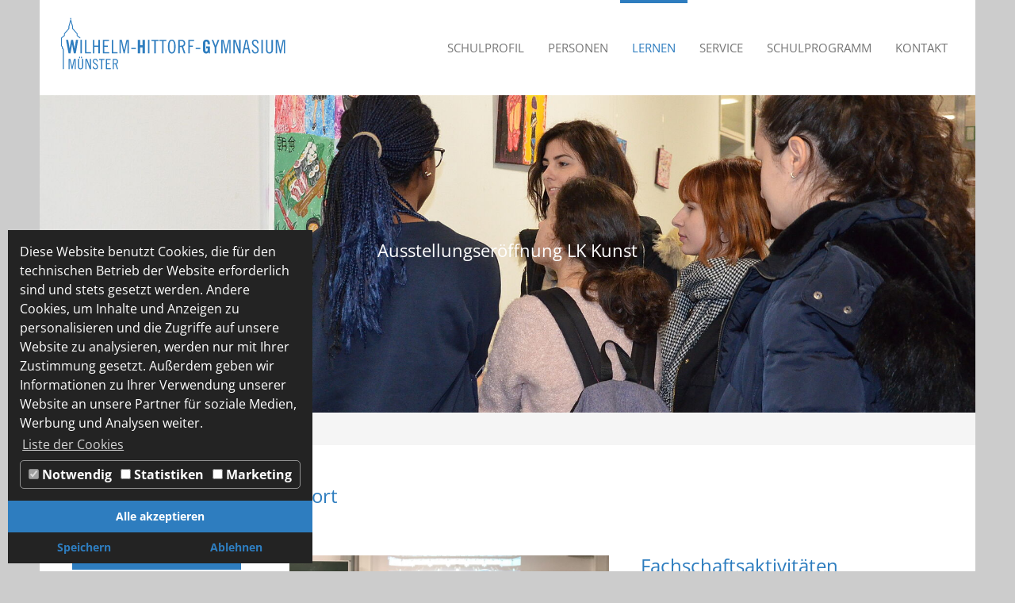

--- FILE ---
content_type: text/html; charset=utf-8
request_url: https://www.wilhelm-hittorf-gymnasium.de/lernen/faecher/sport/
body_size: 10380
content:
<!DOCTYPE html>
<html dir="ltr" lang="de_DE" class="no-js">
<head>

<meta charset="utf-8">
<!-- 
	This website is powered by TYPO3 - inspiring people to share!
	TYPO3 is a free open source Content Management Framework initially created by Kasper Skaarhoj and licensed under GNU/GPL.
	TYPO3 is copyright 1998-2026 of Kasper Skaarhoj. Extensions are copyright of their respective owners.
	Information and contribution at https://typo3.org/
-->



<title>Sport - Wilhelm Hittorf Gymnasium Münster</title>
<meta http-equiv="x-ua-compatible" content="IE=edge" />
<meta name="generator" content="TYPO3 CMS" />
<meta name="viewport" content="width=device-width, initial-scale=1" />
<meta name="robots" content="index,follow" />
<meta property="og:site_name" content="Wilhelm Hittorf Gymnasium Münster" />
<meta name="twitter:card" content="summary" />
<meta name="apple-mobile-web-app-capable" content="no" />
<meta name="google" content="notranslate" />

<link rel="stylesheet" type="text/css" href="/typo3conf/ext/bootstrap_package/Resources/Public/Css/ionicons.min.css?1619505655" media="all">
<link rel="stylesheet" type="text/css" href="/typo3conf/ext/dp_cookieconsent/Resources/Public/css/dp_cookieconsent.css?1640776895" media="all">
<link rel="stylesheet" type="text/css" href="/typo3temp/assets/bootstrappackage/lessphp_1e6f6725ff283fb19453578c7e7e19eb0c6c1287.css?1766851257" media="all">
<link rel="stylesheet" type="text/css" href="/typo3conf/ext/dnn_pw_general/Resources/Public/FontAwesome/4.7.0/css/font-awesome.min.css?1617891290" media="all">


<script src="/typo3temp/assets/compressed/merged-de4d1a633795996ac7a3fdd0e1031d0d-b1b471e7aaa0fe5e4152eab5d07aaee5.js?1619689981" type="text/javascript"></script>



<link rel="next" href="/lernen/faecher/sport/?tx_news_pi1%5B%40widget_0%5D%5BcurrentPage%5D=2&cHash=d15d3407c9bd3c86c735fd47ba2b8951" />
						
<link rel="icon" type="image/png" href="/typo3conf/ext/dnn_pw_custom/Resources/Public/Favicons/favicon-32x32.png" sizes="32x32">
<link rel="icon" type="image/png" href="/typo3conf/ext/dnn_pw_custom/Resources/Public/Favicons/favicon-16x16.png" sizes="16x16">
<link rel="manifest" href="/typo3conf/ext/dnn_pw_custom/Resources/Public/Favicons/manifest.json">
<link rel="shortcut icon" href="/typo3conf/ext/dnn_pw_custom/Resources/Public/Favicons/favicon.ico">
<meta name="msapplication-config" content="/typo3conf/ext/dnn_pw_custom/Resources/Public/Favicons/browserconfig.xml"><link rel="prev" href="/lernen/faecher/spanisch/"><script data-ignore="1" data-cookieconsent="statistics" type="text/plain"></script>
<link rel="canonical" href="/lernen/faecher/sport/"/>
</head>
<body id="p64" class="page-64 pagelevel-3 language-0 backendlayout-hittorf_faecher layout-default">
<div class="body-bg pageLayout-normal">

    <a class="sr-only sr-only-focusable" href="#content">
        Zum Hauptinhalt springen
    </a>
    
<header class="navbar navbar-default navbar-has-image navbar-top">
    <div class="container">
        <div class="navbar-header navbar-header-main">
            
                    <a class="navbar-brand navbar-brand-image" href="/">
                        <img class="navbar-brand-logo-normal" src="/typo3conf/ext/dnn_pw_custom/Resources/Public/Images/Logo.svg" alt="Wilhelm Hittorf Gymnasium Münster logo" height="70" width="300">
                        <img class="navbar-brand-logo-inverted" src="/typo3conf/ext/bootstrap_package/Resources/Public/Images/BootstrapPackageInverted.svg" alt="Wilhelm Hittorf Gymnasium Münster logo" height="70" width="300">
                    </a>
                
            
                <button class="navbar-toggle collapsed" type="button" data-toggle="collapse" data-target=".navbar-collapse">
                    <span class="sr-only">Toggle navigation</span>
                    <span class="icon-bar"></span>
                    <span class="icon-bar"></span>
                    <span class="icon-bar"></span>
                </button>
            
            <span class="navbar-header-border-bottom"></span>
        </div>
        
            <nav class="navbar-collapse collapse" role="navigation">
                <ul class="nav navbar-nav navbar-main">
                    
                        
                                <li class=" dropdown dropdown-hover">
                                    
                                            <a href="/schulprofil/leitbild/" title="Schulprofil" class="dropdown-link">
                                                
                                                <span class="navbar-item-text">Schulprofil</span>
                                                <b class="caret"></b>
                                                <span class="bar"></span>
                                            </a>
                                            <ul class="dropdown-menu">
                                                
                                                    
                                                            <li class="">
                                                                <a href="/schulprofil/leitbild/" title="Leitbild">
                                                                    
                                                                    <span class="navbar-item-text">Leitbild</span>
                                                                </a>
                                                            </li>
                                                        
                                                
                                                    
                                                            <li class="">
                                                                <a href="/schulprofil/schulinfos/" title="Schulinfos">
                                                                    
                                                                    <span class="navbar-item-text">Schulinfos</span>
                                                                </a>
                                                            </li>
                                                        
                                                
                                                    
                                                            <li class="">
                                                                <a href="/schulprofil/anmeldung/" title="Anmeldung">
                                                                    
                                                                    <span class="navbar-item-text">Anmeldung</span>
                                                                </a>
                                                            </li>
                                                        
                                                
                                                    
                                                            <li class="">
                                                                <a href="/schulprofil/europaschule/" title="Europaschule">
                                                                    
                                                                    <span class="navbar-item-text">Europaschule</span>
                                                                </a>
                                                            </li>
                                                        
                                                
                                                    
                                                            <li class="">
                                                                <a href="/schulprofil/mint-ec/" title="MINT">
                                                                    
                                                                    <span class="navbar-item-text">MINT</span>
                                                                </a>
                                                            </li>
                                                        
                                                
                                                    
                                                            <li class="">
                                                                <a href="/schulprofil/steuergruppe/" title="Nachhaltigkeit">
                                                                    
                                                                    <span class="navbar-item-text">Nachhaltigkeit</span>
                                                                </a>
                                                            </li>
                                                        
                                                
                                                    
                                                            <li class="">
                                                                <a href="/schulprofil/projekte-und-wettbewerbe/" title="Projekte und Wettbewerbe">
                                                                    
                                                                    <span class="navbar-item-text">Projekte und Wettbewerbe</span>
                                                                </a>
                                                            </li>
                                                        
                                                
                                                    
                                                            <li class="">
                                                                <a href="/schulprofil/fahrten-und-austausche/" title="Fahrten und Austausche">
                                                                    
                                                                    <span class="navbar-item-text">Fahrten und Austausche</span>
                                                                </a>
                                                            </li>
                                                        
                                                
                                                    
                                                            <li class="">
                                                                <a href="/schulprofil/schuljubilaeum/" title="Schuljubiläum">
                                                                    
                                                                    <span class="navbar-item-text">Schuljubiläum</span>
                                                                </a>
                                                            </li>
                                                        
                                                
                                                    
                                                            <li class="">
                                                                <a href="/schulprofil/berufsorientierung/" title="Berufsorientierung">
                                                                    
                                                                    <span class="navbar-item-text">Berufsorientierung</span>
                                                                </a>
                                                            </li>
                                                        
                                                
                                            </ul>
                                        
                                </li>
                            
                    
                        
                                <li class=" dropdown dropdown-hover">
                                    
                                            <a href="/personen/schulleitung/" title="Personen" class="dropdown-link">
                                                
                                                <span class="navbar-item-text">Personen</span>
                                                <b class="caret"></b>
                                                <span class="bar"></span>
                                            </a>
                                            <ul class="dropdown-menu">
                                                
                                                    
                                                            <li class="">
                                                                <a href="/personen/schulleitung/" title="Schulleitung">
                                                                    
                                                                    <span class="navbar-item-text">Schulleitung</span>
                                                                </a>
                                                            </li>
                                                        
                                                
                                                    
                                                            <li class="">
                                                                <a href="/personen/schuelerinnen-und-schueler/" title="Schülerinnen und Schüler">
                                                                    
                                                                    <span class="navbar-item-text">Schülerinnen und Schüler</span>
                                                                </a>
                                                            </li>
                                                        
                                                
                                                    
                                                            <li class="">
                                                                <a href="/personen/kollegium/" title="Kollegium">
                                                                    
                                                                    <span class="navbar-item-text">Kollegium</span>
                                                                </a>
                                                            </li>
                                                        
                                                
                                                    
                                                            <li class="">
                                                                <a href="/personen/elternvertretung/" title="Elternvertretung">
                                                                    
                                                                    <span class="navbar-item-text">Elternvertretung</span>
                                                                </a>
                                                            </li>
                                                        
                                                
                                                    
                                                            <li class="">
                                                                <a href="/personen/sv/" title="SV">
                                                                    
                                                                    <span class="navbar-item-text">SV</span>
                                                                </a>
                                                            </li>
                                                        
                                                
                                                    
                                                            <li class="">
                                                                <a href="/personen/beratungsteam/" title="Beratungsteam">
                                                                    
                                                                    <span class="navbar-item-text">Beratungsteam</span>
                                                                </a>
                                                            </li>
                                                        
                                                
                                                    
                                                            <li class="">
                                                                <a href="/personen/schulsozialarbeit/" title="Schulsozialarbeit und Schulseelsorge">
                                                                    
                                                                    <span class="navbar-item-text">Schulsozialarbeit und Schulseelsorge</span>
                                                                </a>
                                                            </li>
                                                        
                                                
                                                    
                                                            <li class="">
                                                                <a href="/personen/hm/" title="Sekretariat und Hausmeister">
                                                                    
                                                                    <span class="navbar-item-text">Sekretariat und Hausmeister</span>
                                                                </a>
                                                            </li>
                                                        
                                                
                                                    
                                                            <li class="">
                                                                <a href="/personen/foerderverein/" title="Förderverein">
                                                                    
                                                                    <span class="navbar-item-text">Förderverein</span>
                                                                </a>
                                                            </li>
                                                        
                                                
                                                    
                                                            <li class="">
                                                                <a href="/personen/ehemaligenverein/" title="Ehemaligenverein">
                                                                    
                                                                    <span class="navbar-item-text">Ehemaligenverein</span>
                                                                </a>
                                                            </li>
                                                        
                                                
                                                    
                                                            <li class="">
                                                                <a href="/personen/koop-partner/" title="Koop-Partner">
                                                                    
                                                                    <span class="navbar-item-text">Koop-Partner</span>
                                                                </a>
                                                            </li>
                                                        
                                                
                                            </ul>
                                        
                                </li>
                            
                    
                        
                                <li class="active dropdown dropdown-hover">
                                    
                                            <a href="/lernen/faecher/" title="Lernen" class="dropdown-link">
                                                
                                                <span class="navbar-item-text">Lernen</span>
                                                <b class="caret"></b>
                                                <span class="bar"></span>
                                            </a>
                                            <ul class="dropdown-menu">
                                                
                                                    
                                                            <li class="active">
                                                                <a href="/lernen/faecher/" title="Fächer">
                                                                    
                                                                    <span class="navbar-item-text">Fächer</span>
                                                                </a>
                                                            </li>
                                                        
                                                
                                                    
                                                            <li class="">
                                                                <a href="/lernen/digitalisierung/" title="Digitalisierung">
                                                                    
                                                                    <span class="navbar-item-text">Digitalisierung</span>
                                                                </a>
                                                            </li>
                                                        
                                                
                                                    
                                                            <li class="">
                                                                <a href="/lernen/foerderangebot/" title="Förderangebot">
                                                                    
                                                                    <span class="navbar-item-text">Förderangebot</span>
                                                                </a>
                                                            </li>
                                                        
                                                
                                                    
                                                            <li class="">
                                                                <a href="/lernen/ags/" title="AGs">
                                                                    
                                                                    <span class="navbar-item-text">AGs</span>
                                                                </a>
                                                            </li>
                                                        
                                                
                                                    
                                                            <li class="">
                                                                <a href="/lernen/wp-i-und-wp-ii/" title="WP I und WP II">
                                                                    
                                                                    <span class="navbar-item-text">WP I und WP II</span>
                                                                </a>
                                                            </li>
                                                        
                                                
                                                    
                                                            <li class="">
                                                                <a href="/lernen/erprobungsstufe/" title="Erprobungsstufe">
                                                                    
                                                                    <span class="navbar-item-text">Erprobungsstufe</span>
                                                                </a>
                                                            </li>
                                                        
                                                
                                                    
                                                            <li class="">
                                                                <a href="/lernen/mittelstufe/" title="Mittelstufe">
                                                                    
                                                                    <span class="navbar-item-text">Mittelstufe</span>
                                                                </a>
                                                            </li>
                                                        
                                                
                                                    
                                                            <li class="">
                                                                <a href="/lernen/oberstufe/" title="Oberstufe">
                                                                    
                                                                    <span class="navbar-item-text">Oberstufe</span>
                                                                </a>
                                                            </li>
                                                        
                                                
                                            </ul>
                                        
                                </li>
                            
                    
                        
                                <li class=" dropdown dropdown-hover">
                                    
                                            <a href="/service/schulkalender/" title="Service" class="dropdown-link">
                                                
                                                <span class="navbar-item-text">Service</span>
                                                <b class="caret"></b>
                                                <span class="bar"></span>
                                            </a>
                                            <ul class="dropdown-menu">
                                                
                                                    
                                                            <li class="">
                                                                <a href="/service/schulkalender/" title="Schulkalender">
                                                                    
                                                                    <span class="navbar-item-text">Schulkalender</span>
                                                                </a>
                                                            </li>
                                                        
                                                
                                                    
                                                            <li class="">
                                                                <a href="/service/formulare/" title="Formulare">
                                                                    
                                                                    <span class="navbar-item-text">Formulare</span>
                                                                </a>
                                                            </li>
                                                        
                                                
                                                    
                                                            <li class="">
                                                                <a href="/service/krankmeldungen/" title="Krankmeldungen">
                                                                    
                                                                    <span class="navbar-item-text">Krankmeldungen</span>
                                                                </a>
                                                            </li>
                                                        
                                                
                                            </ul>
                                        
                                </li>
                            
                    
                        
                                <li class=" ">
                                    
                                            <a href="/schulprogramm/" title="Schulprogramm">
                                                
                                                <span class="navbar-item-text">Schulprogramm</span>
                                                <span class="bar"></span>
                                            </a>
                                        
                                </li>
                            
                    
                        
                                <li class=" ">
                                    
                                            <a href="/kontakt/" title="Kontakt">
                                                
                                                <span class="navbar-item-text">Kontakt</span>
                                                <span class="bar"></span>
                                            </a>
                                        
                                </li>
                            
                    
                    
                </ul>
            </nav>
        
    </div>
</header>


    

    <div class="header-section">
	
<div id="c29" class="frame frame-default frame-type-carousel_small frame-layout-0 frame-background- frame-no-backgroundimage frame-space-before-none frame-space-after-none"><div class="frame-container"><div class="frame-inner"><div id="carousel-29" class="carousel carousel-small carousel-transition-fade slide" data-interval="5000" data-wrap="true" data-ride="carousel"><div class="carousel-inner" role="listbox"><div class="item active carousel-item-type carousel-item-type-header" data-itemno="0" style="background-image: url(&#039;/fileadmin/_processed_/9/6/csm_Faecher_Karussell_DSC_0412_0828c0deb6.jpg&#039;); background-color: #333333;"><div class="valign" style="color: #FFFFFF;"><div class="vcontainer"><div class="carousel-text-inner"><h2 class="text-center awesome">Ausstellungseröffnung LK Kunst</h2></div></div></div></div><div class="item carousel-item-type carousel-item-type-header" data-itemno="1" style="background-image: url(&#039;/fileadmin/_processed_/7/4/csm_Faecher_Karussell_DSC_0420_f8189d6495.jpg&#039;); background-color: #333333;"><div class="valign" style="color: #FFFFFF;"><div class="vcontainer"><div class="carousel-text-inner"><h2 class="text-center awesome">Ausstellungseröffnung LK Kunst</h2></div></div></div></div><div class="item carousel-item-type carousel-item-type-header" data-itemno="2" style="background-image: url(&#039;/fileadmin/_processed_/2/5/csm_Faecher_Karussell_DSC_0493_1408d88f94.jpg&#039;); background-color: #333333;"><div class="valign" style="color: #FFFFFF;"><div class="vcontainer"><div class="carousel-text-inner"><h2 class="text-center awesome">Projekttage</h2></div></div></div></div><div class="item carousel-item-type carousel-item-type-header" data-itemno="3" style="background-image: url(&#039;/fileadmin/_processed_/7/7/csm_Faecher_Karussell_Musikklasse_6d_50c4fc69c3.jpg&#039;); background-color: #333333;"><div class="valign" style="color: #FFFFFF;"><div class="vcontainer"><div class="carousel-text-inner"><h2 class="text-center awesome">Weihnachtskonzert</h2></div></div></div></div><div class="item carousel-item-type carousel-item-type-header" data-itemno="4" style="background-image: url(&#039;/fileadmin/_processed_/a/2/csm_Faecher_Karussell_DSC_0354_a21da366b0.jpg&#039;); background-color: #333333;"><div class="valign" style="color: #FFFFFF;"><div class="vcontainer"><div class="carousel-text-inner"><h2 class="text-center awesome">Künstlerisch-musische Projekttage</h2></div></div></div></div><div class="item carousel-item-type carousel-item-type-header" data-itemno="5" style="background-image: url(&#039;/fileadmin/_processed_/a/1/csm_Faecher_Karussell_DSC_0560_e2630c4e58.jpg&#039;); background-color: #333333;"><div class="valign" style="color: #FFFFFF;"><div class="vcontainer"><div class="carousel-text-inner"><h2 class="text-center awesome">Theateraufführung</h2></div></div></div></div><div class="item carousel-item-type carousel-item-type-header" data-itemno="6" style="background-image: url(&#039;/fileadmin/_processed_/2/1/csm_Faecher_Karussell_20170914_140303_661ffbb4fe.jpg&#039;); background-color: #333333;"><div class="valign" style="color: #FFFFFF;"><div class="vcontainer"><div class="carousel-text-inner"><h2 class="text-center awesome">Damen-Schulmannschaft Fußball</h2></div></div></div></div></div><ol class="carousel-indicators"><li data-target="#carousel-29" data-slide-to="0" class="active"><span>
                    Ausstellungseröffnung LK Kunst
                </span></li><li data-target="#carousel-29" data-slide-to="1" class=""><span>
                    Ausstellungseröffnung LK Kunst
                </span></li><li data-target="#carousel-29" data-slide-to="2" class=""><span>
                    Projekttage
                </span></li><li data-target="#carousel-29" data-slide-to="3" class=""><span>
                    Weihnachtskonzert
                </span></li><li data-target="#carousel-29" data-slide-to="4" class=""><span>
                    Künstlerisch-musische Projekttage
                </span></li><li data-target="#carousel-29" data-slide-to="5" class=""><span>
                    Theateraufführung
                </span></li><li data-target="#carousel-29" data-slide-to="6" class=""><span>
                    Damen-Schulmannschaft Fußball
                </span></li></ol><a data-slide="prev" role="button" class="left carousel-control" href="#carousel-29"><span class="carousel-control-icon"></span><span class="sr-only">Zurück</span></a><a data-slide="next" role="button" class="right carousel-control" href="#carousel-29"><span class="carousel-control-icon"></span><span class="sr-only">Weiter</span></a></div></div></div></div>


</div>


    

    
        <div aria-labelledby="breadcrumb" role="navigation" class="breadcrumb-section hidden-xs hidden-sm">
            <div class="container">
                <p class="sr-only" id="breadcrumb">Sie sind hier:</p>
                <ol class="breadcrumb">
                    
                        
                                <li class="">
                                    
                                            <a href="/aktuelles/" title="Home">
                                                <span>Home</span>
                                            </a>
                                        
                                </li>
                            
                    
                        
                                <li class="">
                                    
                                            <a href="/lernen/faecher/" title="Lernen">
                                                <span>Lernen</span>
                                            </a>
                                        
                                </li>
                            
                    
                        
                                <li class="">
                                    
                                            <a href="/lernen/faecher/" title="Fächer">
                                                <span>Fächer</span>
                                            </a>
                                        
                                </li>
                            
                    
                        
                                <li class="active">
                                    
                                            <span>Sport</span>
                                        
                                </li>
                            
                    
                    
                </ol>
            </div>
        </div>
    




    <div id="content" class="main-section">
        <!--TYPO3SEARCH_begin-->
        <section id="p64" class="">
            

    <div class="container">
			
	<div class="row">
		<div class="col-md-3">
			
<div id="c250" class="frame frame-default frame-type-html frame-layout-0 frame-background- frame-no-backgroundimage frame-space-before-none frame-space-after-none"><div class="frame-container"><div class="frame-inner"><nav class="navbar submenu3"><div class="container-fluid"><div class="navbar-header"><button type="button" class="navbar-toggle collapsed" data-toggle="collapse" data-target="#faecher-navbar-collapse-1" aria-expanded="false"><span class="sr-only">Toggle navigation</span><span class="icon-bar"></span><span class="icon-bar"></span><span class="icon-bar"></span></button><a class="navbar-brand">Fächerauswahl</a></div><div class="collapse navbar-collapse" id="faecher-navbar-collapse-1"><ul class="nav navbar-nav"><li><a href="/lernen/faecher/biologie/">Biologie</a></li><li><a href="/lernen/faecher/chemie/">Chemie</a></li><li><a href="/lernen/faecher/deutsch/">Deutsch</a></li><li><a href="/lernen/faecher/englisch/">Englisch</a></li><li><a href="/lernen/faecher/erdkunde/">Erdkunde</a></li><li><a href="/lernen/faecher/franzoesisch/">Französisch</a></li><li><a href="/lernen/faecher/geschichte/">Geschichte</a></li><li><a href="/lernen/faecher/informatik/">Informatik</a></li><li><a href="/lernen/faecher/kunst/">Kunst</a></li><li><a href="/lernen/faecher/latein/">Latein</a></li><li><a href="/lernen/faecher/mathematik/">Mathematik</a></li><li><a href="/lernen/faecher/mint/">MINT</a></li><li><a href="/lernen/faecher/musik/">Musik</a></li><li><a href="/lernen/faecher/philosophie/">Philosophie</a></li><li><a href="/lernen/faecher/physik/">Physik</a></li><li><a href="/lernen/faecher/religionslehre/">Religionslehre</a></li><li><a href="/lernen/faecher/rhetorik/">Rhetorik</a></li><li><a href="/lernen/faecher/sozialwissenschaften/">Sozialwissenschaften</a></li><li><a href="/lernen/faecher/spanisch/">Spanisch</a></li><li><a href="/lernen/faecher/sport/">Sport</a></li></ul></div></div></nav></div></div></div>


		</div>
		<div class="col-md-9">
			
<div id="c399" class="frame frame-default frame-type-text frame-layout-0 frame-background- frame-no-backgroundimage frame-space-before-none frame-space-after-none"><div class="frame-container"><div class="frame-inner"><header><h1 class="element-header ">
                Sport
            </h1></header></div></div></div>


<div id="c60" class="frame frame-default frame-type-textmedia frame-layout-0 frame-background- frame-no-backgroundimage frame-space-before-none frame-space-after-none"><div class="frame-container"><div class="frame-inner"><div class="row"><div class="col-md-6 col-xs-12"><div class="gallery-row row"><div class="gallery-item col-xs-12"><figure class="image"><img src="/typo3conf/ext/bootstrap_package/Resources/Public/Images/blank.gif" data-src="/fileadmin/user_upload/Faecher/2018-01-19_Sport.jpg" data-large="/fileadmin/user_upload/Faecher/2018-01-19_Sport.jpg" data-medium="/fileadmin/_processed_/8/a/csm_2018-01-19_Sport_5de41f7919.jpg" data-small="/fileadmin/_processed_/8/a/csm_2018-01-19_Sport_51d0c1de6d.jpg" data-extrasmall="/fileadmin/_processed_/8/a/csm_2018-01-19_Sport_e91f12d235.jpg" title="" alt="" class="lazyload" data-preload="false" /><noscript><img src="/fileadmin/user_upload/Faecher/2018-01-19_Sport.jpg" title="" alt="" /></noscript></figure></div></div></div><div class="col-md-6 col-xs-12"><header><h1 class="element-header ">
                Fachschaftsaktivitäten
            </h1></header><p>Sport wird in allen Jahrgangsstufen unterrichtet. Zurzeit unterrichten 15 Kolleginnen und Kollegen das Fach.
</p><p>Besonderheiten des Faches Sport:</p><ul class="list-normal"><li>Sportunterricht ist am WHG wichtig und wird <strong>durchgehend dreistündig</strong> unterrichtet (bezogen auf 45-Minuten-Stunden).</li></ul><ul class="list-normal"><li>Für den Sportunterricht stehen dem WHG <strong>eine kleinere, zwei größere schuleigene Hallen</strong> und eine Außenanlage mit einer <strong>100m Laufbahn</strong> und <strong>zwei Weitsprunganlagen</strong> zur Verfügung. So wird es ermöglicht, dass pro Halle nur eine Lerngruppe zur gleichen Zeit Sport treibt.</li><li>In den Jahrgangsstufen 5 und 6 wird für die Schüler in großen Pausen <strong>Pausensport</strong> angeboten; hier gibt es ein wechselndes Angebot an attraktiven Spielen. Ergänzt wird der Pausensport durch das Angebot einer <strong>Pausensporthütte</strong> auf dem Schulhof mit vielen interessanten Sportmaterialien (Slackline, Wikingerschach…).</li></ul><p>&nbsp;</p></div></div></div></div></div>


<div id="c415" class="frame frame-default frame-type-text frame-layout-0 frame-background- frame-no-backgroundimage frame-space-before-none frame-space-after-none"><div class="frame-container"><div class="frame-inner"><ul class="list-normal"><li>In den Jahrgangsstufen 6 und 8 wird jeweils ein halbes Jahr lang <strong>Schwimmunterricht</strong>  erteilt. Wir fahren zum Stadtbad Roxel. In diesem Rahmen ermöglichen  wir es den Kindern, Schwimmabzeichen oder das Jugendsportabzeichen zu  erlangen.</li></ul><ul class="list-normal"><li>In der Jahrgangsstufe 6 findet das <strong>Skiprojekt </strong>statt.  SchülerInnen der Klassen fahren nach Oberndorf (Österreich) und erlernen  dort neben dem Skifahren viele weitere Kompetenzen (z. B. Rücksicht auf  andere, Entwicklung eines Umweltbewußtseins). Vor allem macht die Fahrt  allen Beteiligten auch sehr viel Spaß!</li></ul><ul class="list-normal"><li>In der <strong>Mittelstufe</strong> werden den SchülerInnen Möglichkeiten  angeboten, über den Schulsport hinaus weitere Kompetenzen zu entwickeln.  So können sie beispielsweise an der Sporthelferausbildung teilnehmen.  Darüber hinaus sind viele Unterrichtsinhalte so konzipiert, dass sie das  selbstständige sportliche Handeln der SchülerInnen fördern (z. B. einen  Showkampf entwickeln, Badmintonturniere planen und durchführen).</li></ul><ul class="list-normal"><li>In der <strong>Oberstufe</strong> werden aktuell Konzepte entwickelt, um Zusatzangebote zu schaffen. So soll es demnächst wieder möglich werden, Sport als <strong>mündliches Abiturfach</strong> zu wählen. Außerdem möchte sich das Fach Sport im Rahmen von <strong>Projektkursen</strong> in der Oberstufe etablieren. Einige SchülerInnen der Oberstufe begleiten als Helfer das Skiprojekt.</li></ul><ul class="list-normal"><li><strong>Kooperationen </strong>werden besonders mit dem Verein  Blau-Weiß-Aasee (Volleyball, Fußball) gepflegt; dadurch wird  beispielsweise auch das AG-Angebot bereichert. Daneben gibt es  Sponsoren, die für ergänzende Materialausstattung und Zusatzpreise bei  Wettkämpfen sorgen (z. B. LVM).</li></ul><ul class="list-normal"><li>Die Nähe zum <strong>Sportplatz der DJK-Borussia</strong> und des <strong>Sportparks Sentruper Höhe</strong>  (z. B. Fußball-/Beachvolleyball-Plätze) ermöglichen es, in den  Sommermonaten auch draußen ein attraktives Sportangebot bereit zu  stellen.</li></ul><ul class="list-normal"><li>Das <strong>AG-Angebot</strong> wechselt – je nach den Wünschen der SchülerInnen. Daneben gibt es auch die Möglichkeit, am <strong>Sportförderunterricht</strong> teilzunehmen oder eine <strong>Sporthelfer-Ausbildung</strong> zu absolvieren.</li></ul><p>&nbsp;</p><p><strong>Wettbewerbe:</strong></p><ul class="list-normal"><li><i>Leonardo Campus Run</i> – ein Lauf über 2,5 oder 5 Kilometer,  bei dem viele Hittorf-Schüler einmal im Jahr ihr Bestes geben. Dafür  gibt es ein T-Shirt und – häufig – einen Preis für das WHG als  teilnehmerstärkste Schule. In der Jahrgangsstufe EF ist der Lauf sogar  im Lernplan verankert.</li></ul><ul class="list-normal"><li><i>Bundesjugendspiele</i>– die Wettkämpfe im Rahmen  Leichtathletik finden für die Klassen 5-7 statt und werden durch  attraktive Zusatzangebote (Klassenwettkämpfe und kleine Spiele)  bereichert.</li></ul><ul class="list-normal"><li><i>Stadtmeisterschaften</i> – werden in vielen Disziplinen  angeboten. Wir nehmen regelmäßig an vielen Sportwettkämpfen statt (vor  allem Fußball, Volleyball, Handball, Schwimmen), ergänzen das Angebot  jedoch bedarfsorientiert auch in anderen Sportarten. Besonders  erfolgreich waren zuletzt die Mädchen einer Fußballmannschaft, die es  bis zum Bundesfinale geschafft haben. </li></ul><ul class="list-normal"><li><i>Fette</i><i>-Reifen-Rennen – </i>In der Erprobungsstufe  nehmen die SchülerInnen traditionell zahlreich am Fette-Reifen-Rennen  (Teil des Münsterland Giro) und gewannen in den vergangenen Jahren  regelmäßig den Preis als teilnehmerstärkste Schule.</li></ul><p>&nbsp;</p></div></div></div>


<div id="c193" class="frame frame-default frame-type-list frame-layout-0 frame-background- frame-no-backgroundimage frame-space-before-none frame-space-after-none"><div class="frame-container"><div class="frame-inner"><header><h2 class="element-header ">
                Nachrichten aus dem Fach Sport
            </h2></header><div class="news"><!--TYPO3SEARCH_end--><div class="news-list-view" id="news-container-193"><!--
	=====================
		Partials/List/Item.html
--><div class="row news-list-item"><div class="col-md-4"><a title="Die WHG-Handball-Damen gewinnen die Stadtmeisterschaft!" href="/news/die-whg-handball-damen-gewinnen-die-stadtmeisterschaft/"><img class="img-responsive" src="/fileadmin/_processed_/c/c/csm_2026-01-22_Handball_Jubelpose_77ad45400f.jpeg" width="200" height="150" alt="" /></a></div><div class="col-md-8 articletype-0" itemscope="itemscope" itemtype="http://schema.org/Article"><h3 itemprop="headline"><a title="Die WHG-Handball-Damen gewinnen die Stadtmeisterschaft!" href="/news/die-whg-handball-damen-gewinnen-die-stadtmeisterschaft/">
				Die WHG-Handball-Damen gewinnen die Stadtmeisterschaft!
			</a></h3><div class="extra"><!-- author --><!-- date --><span class="glyphicon glyphicon-calendar"></span><time itemprop="datePublished" datetime="2026-01-22">
		22.01.2026
	</time>&nbsp;&nbsp;

	<!-- category --></div><!-- teaser --><div class="lead" itemprop="description"><p>Vielleicht die beste Handballerinnen-Mannschaft, die das WHG jemals hatte? </p></div><a class="btn btn-default btn-read-more" title="Die WHG-Handball-Damen gewinnen die Stadtmeisterschaft!" href="/news/die-whg-handball-damen-gewinnen-die-stadtmeisterschaft/">
			Weiterlesen
		</a></div></div><!--
	=====================
		Partials/List/Item.html
--><div class="row news-list-item"><div class="col-md-4"><a title="WHG-Schüler sind Sieger! " href="/news/whg-schueler-sind-sieger/"><img class="img-responsive" src="/fileadmin/_processed_/3/9/csm_2025-10-05-Tennis_Jungen_32be064a51.jpeg" width="200" height="150" alt="" /></a></div><div class="col-md-8 articletype-0" itemscope="itemscope" itemtype="http://schema.org/Article"><h3 itemprop="headline"><a title="WHG-Schüler sind Sieger! " href="/news/whg-schueler-sind-sieger/">
				WHG-Schüler sind Sieger! 
			</a></h3><div class="extra"><!-- author --><!-- date --><span class="glyphicon glyphicon-calendar"></span><time itemprop="datePublished" datetime="2025-10-05">
		05.10.2025
	</time>&nbsp;&nbsp;

	<!-- category --></div><!-- teaser --><div class="lead" itemprop="description"><p>Überzeugende Leistung bei den U16-Stadtmeisterschaften im Tennis</p></div><a class="btn btn-default btn-read-more" title="WHG-Schüler sind Sieger! " href="/news/whg-schueler-sind-sieger/">
			Weiterlesen
		</a></div></div><!--
	=====================
		Partials/List/Item.html
--><div class="row news-list-item"><div class="col-md-4"><a title="Stadtmeisterschaften U16 im Tennis" href="/news/stadtmeisterschaften-u16-im-tennis/"><img class="img-responsive" src="/fileadmin/_processed_/9/8/csm_2025-10-05-Tennis_Maedchen1_a018f58305.jpeg" width="200" height="150" alt="" /></a></div><div class="col-md-8 articletype-0" itemscope="itemscope" itemtype="http://schema.org/Article"><h3 itemprop="headline"><a title="Stadtmeisterschaften U16 im Tennis" href="/news/stadtmeisterschaften-u16-im-tennis/">
				Stadtmeisterschaften U16 im Tennis
			</a></h3><div class="extra"><!-- author --><!-- date --><span class="glyphicon glyphicon-calendar"></span><time itemprop="datePublished" datetime="2025-10-05">
		05.10.2025
	</time>&nbsp;&nbsp;

	<!-- category --></div><!-- teaser --><div class="lead" itemprop="description"><p>WHG-Schülerinnen erreichten 3. Platz</p></div><a class="btn btn-default btn-read-more" title="Stadtmeisterschaften U16 im Tennis" href="/news/stadtmeisterschaften-u16-im-tennis/">
			Weiterlesen
		</a></div></div><!--
	=====================
		Partials/List/Item.html
--><div class="row news-list-item"><div class="col-md-4"><a title="3. Platz bei den U18-Stadtmeisterschaften im Tennis" href="/news/stadtmeisterschaften-im-tennis/"><img class="img-responsive" src="/fileadmin/_processed_/6/1/csm_2025-09-21-Tennis2_1dc6e7a86d.jpeg" width="200" height="150" alt="" /></a></div><div class="col-md-8 articletype-0" itemscope="itemscope" itemtype="http://schema.org/Article"><h3 itemprop="headline"><a title="3. Platz bei den U18-Stadtmeisterschaften im Tennis" href="/news/stadtmeisterschaften-im-tennis/">
				3. Platz bei den U18-Stadtmeisterschaften im Tennis
			</a></h3><div class="extra"><!-- author --><!-- date --><span class="glyphicon glyphicon-calendar"></span><time itemprop="datePublished" datetime="2025-09-23">
		23.09.2025
	</time>&nbsp;&nbsp;

	<!-- category --></div><!-- teaser --><div class="lead" itemprop="description"><p>Revanche im nächsten Jahr!</p></div><a class="btn btn-default btn-read-more" title="3. Platz bei den U18-Stadtmeisterschaften im Tennis" href="/news/stadtmeisterschaften-im-tennis/">
			Weiterlesen
		</a></div></div><!--
	=====================
		Partials/List/Item.html
--><div class="row news-list-item"><div class="col-md-4"><a title="28 neue Sporthelfer*innen am WHG ausgebildet!" href="/news/28-neue-sporthelferinnen-am-whg-ausgebildet/"><img class="img-responsive" src="/fileadmin/_processed_/8/2/csm_2025-07-08-Sporthelferausbildung1_f6acb1ed3b.jpeg" width="200" height="150" alt="" /></a></div><div class="col-md-8 articletype-0" itemscope="itemscope" itemtype="http://schema.org/Article"><h3 itemprop="headline"><a title="28 neue Sporthelfer*innen am WHG ausgebildet!" href="/news/28-neue-sporthelferinnen-am-whg-ausgebildet/">
				28 neue Sporthelfer*innen am WHG ausgebildet!
			</a></h3><div class="extra"><!-- author --><!-- date --><span class="glyphicon glyphicon-calendar"></span><time itemprop="datePublished" datetime="2025-07-14">
		14.07.2025
	</time>&nbsp;&nbsp;

	<!-- category --></div><!-- teaser --><div class="lead" itemprop="description"><p>Vielseitige Herausforderungen</p></div><a class="btn btn-default btn-read-more" title="28 neue Sporthelfer*innen am WHG ausgebildet!" href="/news/28-neue-sporthelferinnen-am-whg-ausgebildet/">
			Weiterlesen
		</a></div></div><!--
	=====================
		Partials/List/Item.html
--><div class="row news-list-item"><div class="col-md-4"><a title="Erster Platz beim Volleyball!" href="/news/erster-platz-beim-volleyball/"><img class="img-responsive" src="/fileadmin/_processed_/6/5/csm_2025-05-17-Volleyball1A_b317724439.jpeg" width="200" height="150" alt="" /></a></div><div class="col-md-8 articletype-0" itemscope="itemscope" itemtype="http://schema.org/Article"><h3 itemprop="headline"><a title="Erster Platz beim Volleyball!" href="/news/erster-platz-beim-volleyball/">
				Erster Platz beim Volleyball!
			</a></h3><div class="extra"><!-- author --><!-- date --><span class="glyphicon glyphicon-calendar"></span><time itemprop="datePublished" datetime="2025-05-17">
		17.05.2025
	</time>&nbsp;&nbsp;

	<!-- category --></div><!-- teaser --><div class="lead" itemprop="description"><p>Stadtmeisterschaften der WK II der Volleyballerinnen (U18) </p></div><a class="btn btn-default btn-read-more" title="Erster Platz beim Volleyball!" href="/news/erster-platz-beim-volleyball/">
			Weiterlesen
		</a></div></div><!--
	=====================
		Partials/List/Item.html
--><div class="row news-list-item"><div class="col-md-4"><a title="Sporthelfer*innen des WHG nehmen am Sporthelfendenforum 2025 teil" href="/news/sporthelferinnen-des-whg-nehmen-am-sporthelfendenforum-2025-teil/"><img class="img-responsive" src="/fileadmin/_processed_/4/5/csm_2025-03-24-Sporthelfer_1_d00a675601.jpeg" width="200" height="150" alt="" /></a></div><div class="col-md-8 articletype-0" itemscope="itemscope" itemtype="http://schema.org/Article"><h3 itemprop="headline"><a title="Sporthelfer*innen des WHG nehmen am Sporthelfendenforum 2025 teil" href="/news/sporthelferinnen-des-whg-nehmen-am-sporthelfendenforum-2025-teil/">
				Sporthelfer*innen des WHG nehmen am Sporthelfendenforum 2025 teil
			</a></h3><div class="extra"><!-- author --><!-- date --><span class="glyphicon glyphicon-calendar"></span><time itemprop="datePublished" datetime="2025-03-23">
		23.03.2025
	</time>&nbsp;&nbsp;

	<!-- category --></div><!-- teaser --><div class="lead" itemprop="description"><p>WHG-Schüler*innen nahmen am von der Sportjugend Münster organisierten Event teil </p></div><a class="btn btn-default btn-read-more" title="Sporthelfer*innen des WHG nehmen am Sporthelfendenforum 2025 teil" href="/news/sporthelferinnen-des-whg-nehmen-am-sporthelfendenforum-2025-teil/">
			Weiterlesen
		</a></div></div><!--
	=====================
		Partials/List/Item.html
--><div class="row news-list-item"><div class="col-md-4"><a title="WHG-Handballerinnen im NRW-Landesfinale " href="/news/whg-handballerinnen-im-nrw-landesfinale/"><img class="img-responsive" src="/fileadmin/_processed_/2/7/csm_2025-03-20-_Handball_Gruppenfoto_mit_Lehrern_25b56e4b28.jpg" width="200" height="150" alt="" /></a></div><div class="col-md-8 articletype-0" itemscope="itemscope" itemtype="http://schema.org/Article"><h3 itemprop="headline"><a title="WHG-Handballerinnen im NRW-Landesfinale " href="/news/whg-handballerinnen-im-nrw-landesfinale/">
				WHG-Handballerinnen im NRW-Landesfinale 
			</a></h3><div class="extra"><!-- author --><!-- date --><span class="glyphicon glyphicon-calendar"></span><time itemprop="datePublished" datetime="2025-03-20">
		20.03.2025
	</time>&nbsp;&nbsp;

	<!-- category --></div><!-- teaser --><div class="lead" itemprop="description"><p>Hat es für die Meisterschaft gereicht?</p></div><a class="btn btn-default btn-read-more" title="WHG-Handballerinnen im NRW-Landesfinale " href="/news/whg-handballerinnen-im-nrw-landesfinale/">
			Weiterlesen
		</a></div></div><!--
	=====================
		Partials/List/Item.html
--><div class="row news-list-item"><div class="col-md-4"><a title="Skiprojekt " href="/news/skiprojekt-2/"><img class="img-responsive" src="/fileadmin/_processed_/9/b/csm_2025-02-13-Skiprojekt_2_-1A_ee105157a3.jpeg" width="200" height="150" alt="" /></a></div><div class="col-md-8 articletype-0" itemscope="itemscope" itemtype="http://schema.org/Article"><h3 itemprop="headline"><a title="Skiprojekt " href="/news/skiprojekt-2/">
				Skiprojekt 
			</a></h3><div class="extra"><!-- author --><!-- date --><span class="glyphicon glyphicon-calendar"></span><time itemprop="datePublished" datetime="2025-02-16">
		16.02.2025
	</time>&nbsp;&nbsp;

	<!-- category --></div><!-- teaser --><div class="lead" itemprop="description"><p>Auch die Klassen 6a und 6d sind wieder aus Oberndorf zurückgekommen</p></div><a class="btn btn-default btn-read-more" title="Skiprojekt " href="/news/skiprojekt-2/">
			Weiterlesen
		</a></div></div><!--
	=====================
		Partials/List/Item.html
--><div class="row news-list-item"><div class="col-md-4"><a title=" Starker Sieg unserer Handball-Mannschaft bei den Bezirksmeisterschaften" href="/news/starker-sieg-unserer-handball-mannschaft-bei-den-bezirksmeisterschaften/"><img class="img-responsive" src="/fileadmin/_processed_/8/c/csm_2025-02-13-Handball-Maedchen_eb8c69c343.jpeg" width="200" height="150" alt="" /></a></div><div class="col-md-8 articletype-0" itemscope="itemscope" itemtype="http://schema.org/Article"><h3 itemprop="headline"><a title=" Starker Sieg unserer Handball-Mannschaft bei den Bezirksmeisterschaften" href="/news/starker-sieg-unserer-handball-mannschaft-bei-den-bezirksmeisterschaften/">
				 Starker Sieg unserer Handball-Mannschaft bei den Bezirksmeisterschaften
			</a></h3><div class="extra"><!-- author --><!-- date --><span class="glyphicon glyphicon-calendar"></span><time itemprop="datePublished" datetime="2025-02-13">
		13.02.2025
	</time>&nbsp;&nbsp;

	<!-- category --></div><!-- teaser --><div class="lead" itemprop="description"><p>U16-Mädchen qualifizieren sich für das Landesfinale  in Münster </p></div><a class="btn btn-default btn-read-more" title=" Starker Sieg unserer Handball-Mannschaft bei den Bezirksmeisterschaften" href="/news/starker-sieg-unserer-handball-mannschaft-bei-den-bezirksmeisterschaften/">
			Weiterlesen
		</a></div></div><div class="page-navigation"><ul class="pagination"><li class="active"><span>1</span></li><li><a data-container="193" data-link="/lernen/faecher/sport/?tx_news_pi1%5B%40widget_0%5D%5BcurrentPage%5D=2&amp;tx_news_pi1%5Baction%5D=list&amp;tx_news_pi1%5Bcontroller%5D=News&amp;tx_typoscriptrendering%5Bcontext%5D=%7B%22record%22%3A%22tt_content_193%22%2C%22path%22%3A%22tt_content.list.20.news_pi1%22%7D&amp;cHash=d7053d064cff9ae7e6bd9cbd4447411d" href="/lernen/faecher/sport/?tx_news_pi1%5B%40widget_0%5D%5BcurrentPage%5D=2&amp;cHash=d15d3407c9bd3c86c735fd47ba2b8951">2</a></li><li><a data-container="193" data-link="/lernen/faecher/sport/?tx_news_pi1%5B%40widget_0%5D%5BcurrentPage%5D=3&amp;tx_news_pi1%5Baction%5D=list&amp;tx_news_pi1%5Bcontroller%5D=News&amp;tx_typoscriptrendering%5Bcontext%5D=%7B%22record%22%3A%22tt_content_193%22%2C%22path%22%3A%22tt_content.list.20.news_pi1%22%7D&amp;cHash=24daadc5281ffb92707206ac4028b327" href="/lernen/faecher/sport/?tx_news_pi1%5B%40widget_0%5D%5BcurrentPage%5D=3&amp;cHash=32d308d2e6cf612505680561a1552986">3</a></li><li class="disabled"><span>…</span></li><li class="last"><a data-container="193" data-link="/lernen/faecher/sport/?tx_news_pi1%5B%40widget_0%5D%5BcurrentPage%5D=8&amp;tx_news_pi1%5Baction%5D=list&amp;tx_news_pi1%5Bcontroller%5D=News&amp;tx_typoscriptrendering%5Bcontext%5D=%7B%22record%22%3A%22tt_content_193%22%2C%22path%22%3A%22tt_content.list.20.news_pi1%22%7D&amp;cHash=3654074b55309afefc8d56eeb47d2d45" href="/lernen/faecher/sport/?tx_news_pi1%5B%40widget_0%5D%5BcurrentPage%5D=8&amp;cHash=3b6efde0c194a2ef80e93ad98f87d447">8</a></li><li class="last next"><a data-container="193" data-link="/lernen/faecher/sport/?tx_news_pi1%5B%40widget_0%5D%5BcurrentPage%5D=2&amp;tx_news_pi1%5Baction%5D=list&amp;tx_news_pi1%5Bcontroller%5D=News&amp;tx_typoscriptrendering%5Bcontext%5D=%7B%22record%22%3A%22tt_content_193%22%2C%22path%22%3A%22tt_content.list.20.news_pi1%22%7D&amp;cHash=d7053d064cff9ae7e6bd9cbd4447411d" href="/lernen/faecher/sport/?tx_news_pi1%5B%40widget_0%5D%5BcurrentPage%5D=2&amp;cHash=d15d3407c9bd3c86c735fd47ba2b8951">
									Nächste
								</a></li></ul></div><div class="news-clear"></div></div><!--TYPO3SEARCH_begin--></div></div></div></div>


		</div>
	</div>
</div>


        </section>
        <!--TYPO3SEARCH_end-->
    </div>

    <footer>
<section class="footer-section">
    <div class="container">
        <div class="row">
            <div class="col-sm-4">
                
            </div>
            <div class="col-sm-4">
                
            </div>
            <div class="col-sm-4">
                
<div id="c22" class="frame frame-default frame-type-textmedia frame-layout-0 frame-background-none frame-no-backgroundimage frame-space-before-none frame-space-after-none"><div class="frame-container"><div class="frame-inner"><p class="text-right"><a href="/datenschutz/">Datenschutz</a></p><p class="text-right"><a href="/impressum/">Impressum</a></p><p class="text-right"><a href="/sitemap/">Sitemap</a></p></div></div></div>


            </div>
        </div>
    </div>
</section>


<section class="back-to-top-spacer">
    <a class="back-to-top back-to-top-default" href="#"><i class="fa fa-3x fa-angle-up"></i></a>
</section>


</footer>

	
	
<div class="dnn-analytics" xmlns:f="http://www.w3.org/1999/html">

</div>


</div>
<!-- dnn_monitoring_tag-2cd4fe -->
<script src="/typo3temp/assets/compressed/merged-0253f6397cc6d5884fb11a40f2d88c58-05f431da9276cf3462b8d68c3989ffed.js?1619689981" type="text/javascript"></script>
<script src="/typo3temp/assets/compressed/merged-59971415e7528782a5224c0a87d1a85c-7929e1be09f1e325ce5562659539f59f.js?1667915197" type="text/javascript"></script>

<!--
  ~ Copyright (c) 2021.
  ~
  ~ @category   TYPO3
  ~
  ~ @copyright  2021 Dirk Persky (https://github.com/DirkPersky)
  ~ @author     Dirk Persky <info@dp-wired.de>
  ~ @license    MIT
  -->



<!-- Begin Cookie Consent plugin by Dirk Persky - https://github.com/DirkPersky/typo3-dp_cookieconsent -->
<script type="text/plain" data-ignore="1" data-dp-cookieDesc="layout">
    Diese Website benutzt Cookies, die für den technischen Betrieb der Website erforderlich sind und stets gesetzt werden. Andere Cookies, um Inhalte und Anzeigen zu personalisieren und die Zugriffe auf unsere Website zu analysieren, werden nur mit Ihrer Zustimmung gesetzt. Außerdem geben wir Informationen zu Ihrer Verwendung unserer Website an unsere Partner für soziale Medien, Werbung und Analysen weiter.


    <a aria-label="learn more about cookies"
       role=button tabindex="0"
       class="cc-link"
       href="/datenschutz/#cookie-table"
       rel="noopener noreferrer nofollow"
       target="_blank"
    >
        Liste der Cookies
    </a>


</script>
<script type="text/plain" data-ignore="1" data-dp-cookieSelect="layout">
    <div class="dp--cookie-check" xmlns:f="http://www.w3.org/1999/html">
    <label for="dp--cookie-require">
        <input type="hidden" name="" value="" /><input disabled="disabled" class="dp--check-box" id="dp--cookie-require" type="checkbox" name="" value="" checked="checked" />
        Notwendig
    </label>
    <label for="dp--cookie-statistics">
        <input class="dp--check-box" id="dp--cookie-statistics" type="checkbox" name="" value="" />
        Statistiken
    </label>
    <label for="dp--cookie-marketing">
        <input class="dp--check-box" id="dp--cookie-marketing" type="checkbox" name="" value="" />
        Marketing
    </label>
</div>

</script>
<script type="text/plain" data-ignore="1" data-dp-cookieRevoke="layout">
    <div class="cc-revoke dp--revoke {{classes}}">
    <i class="dp--icon-fingerprint"></i>
    <span class="dp--hover">Cookies</span>
</div>



</script>
<script type="text/plain" data-ignore="1" data-dp-cookieIframe="layout">
    <div class="dp--overlay-inner">
    <div class="dp--overlay-header">{{notice}}</div>
    <div class="dp--overlay-description">{{desc}}</div>
    <div class="dp--overlay-button">
        <button class="db--overlay-submit" onclick="window.DPCookieConsent.forceAccept(this)"
                data-cookieconsent="{{type}}" {{style}}>
        {{btn}}
        </button>
    </div>
</div>

</script>
<script type="text/javascript" data-ignore="1">
    window.cookieconsent_options = {
        overlay: {
            notice: true,
            box: {
                background: '#232323',
                text: '#FFFFFF'
            },
            btn: {
                background: '#2E7DBF',
                text: '#FFFFFF'
            }
        },
        content: {
            message:'Diese Website benutzt Cookies, die für den technischen Betrieb der Website erforderlich sind und stets gesetzt werden. Andere Cookies, um Inhalte und Anzeigen zu personalisieren und die Zugriffe auf unsere Website zu analysieren, werden nur mit Ihrer Zustimmung gesetzt. Außerdem geben wir Informationen zu Ihrer Verwendung unserer Website an unsere Partner für soziale Medien, Werbung und Analysen weiter.',
            dismiss:'Auswahl akzeptieren',
            allow:'Speichern',
            deny: 'Ablehnen',
            link:'Liste der Cookies',
            href:'/datenschutz/',
            target:'_blank',
            'allow-all': 'Alle akzeptieren',

            media: {
                notice: 'Cookie-Hinweis',
                desc: 'Durch das Laden dieser Ressource wird eine Verbindung zu externen Servern hergestellt, die Cookies und andere Tracking-Technologien verwenden, um die Benutzererfahrung zu personalisieren und zu verbessern. Weitere Informationen finden Sie in unserer Datenschutzerklärung.',
                btn: 'Erlaube Cookies und lade diese Ressource',
            }
        },
        theme: 'edgeless',
        position: 'bottom-left',
        type: 'opt-in',
        revokable: true,
        reloadOnRevoke: true,
        checkboxes: {"statistics":"false","marketing":"false"},
        palette: {
            popup: {
                background: '#232323',
                text: '#FFFFFF'
            },
            button: {
                background: '#2E7DBF',
                text: '#FFFFFF',
            }
        }
    };
</script>
<!-- End Cookie Consent plugin -->
</body>
</html>

--- FILE ---
content_type: image/svg+xml
request_url: https://www.wilhelm-hittorf-gymnasium.de/typo3conf/ext/dnn_pw_custom/Resources/Public/Images/Logo.svg
body_size: 3130
content:
<?xml version="1.0" encoding="utf-8"?>
<!-- Generator: Adobe Illustrator 14.0.0, SVG Export Plug-In . SVG Version: 6.00 Build 43363)  -->
<!DOCTYPE svg PUBLIC "-//W3C//DTD SVG 1.1//EN" "http://www.w3.org/Graphics/SVG/1.1/DTD/svg11.dtd">
<svg version="1.1" id="Ebene_1" xmlns="http://www.w3.org/2000/svg" xmlns:xlink="http://www.w3.org/1999/xlink" x="0px" y="0px"
	 width="300px" height="70px" viewBox="0 0 300 70" enable-background="new 0 0 300 70" xml:space="preserve">
<polygon fill="#2E7DBF" points="25.808,30.144 24.174,41.041 24.125,41.041 22.136,30.144 19.72,30.144 17.801,41.041 
	17.754,41.041 15.954,30.144 13.206,30.144 16.451,47.246 18.915,47.246 20.904,35.947 20.952,35.947 23.083,47.246 25.548,47.246 
	28.555,30.144 "/>
<rect x="31.421" y="30.144" fill="#2E7DBF" width="1.848" height="17.103"/>
<polygon fill="#2E7DBF" points="39.096,30.144 37.248,30.144 37.248,47.246 44.638,47.246 44.638,45.684 39.096,45.684 "/>
<polygon fill="#2E7DBF" points="55.891,47.246 55.891,30.144 54.042,30.144 54.042,37.534 49.021,37.534 49.021,30.144 
	47.173,30.144 47.173,47.246 49.021,47.246 49.021,39.098 54.042,39.098 54.042,47.246 "/>
<polygon fill="#2E7DBF" points="67.545,31.707 67.545,30.144 59.729,30.144 59.729,47.246 67.829,47.246 67.829,45.684 
	61.575,45.684 61.575,39.098 65.982,39.098 65.982,37.534 61.575,37.534 61.575,31.707 "/>
<polygon fill="#2E7DBF" points="78.346,45.684 72.804,45.684 72.804,30.143 70.956,30.143 70.956,47.246 78.346,47.246 "/>
<polygon fill="#2E7DBF" points="90.759,31.564 90.759,47.246 92.464,47.246 92.464,30.144 89.527,30.144 86.612,43.077 
	86.567,43.077 83.58,30.144 80.644,30.144 80.644,47.246 82.348,47.246 82.348,31.564 82.396,31.564 85.949,47.246 87.158,47.246 
	90.711,31.564 "/>
<rect x="95.519" y="40.307" fill="#2E7DBF" width="5.827" height="1.563"/>
<polygon fill="#2E7DBF" points="103.765,30.144 103.765,47.247 106.702,47.247 106.702,39.666 109.828,39.666 109.828,47.247 
	112.767,47.247 112.767,30.144 109.828,30.144 109.828,37.107 106.702,37.107 106.702,30.144 "/>
<rect x="116.604" y="30.144" fill="#2E7DBF" width="1.847" height="17.104"/>
<polygon fill="#2E7DBF" points="126.386,47.247 126.386,31.707 129.892,31.707 129.892,30.144 121.032,30.144 121.032,31.707 
	124.538,31.707 124.538,47.247 "/>
<polygon fill="#2E7DBF" points="136.311,47.247 136.311,31.707 139.816,31.707 139.816,30.144 130.957,30.144 130.957,31.707 
	134.463,31.707 134.463,47.247 "/>
<path fill="#2E7DBF" d="M146.639,47.483c2.889,0,4.832-2.417,4.832-8.788c0-6.373-1.943-8.789-4.832-8.789
	c-2.89,0-4.833,2.416-4.833,8.789C141.806,45.066,143.749,47.483,146.639,47.483 M146.639,31.47c1.658,0,2.983,1.421,2.983,7.226
	c0,5.803-1.325,7.224-2.983,7.224s-2.985-1.421-2.985-7.224C143.653,32.891,144.98,31.47,146.639,31.47"/>
<path fill="#2E7DBF" d="M160.898,38.766c1.895-0.663,2.749-2.273,2.749-4.193c0-2.818-1.944-4.429-4.691-4.429h-4.122v17.104h1.848
	v-8.008l2.415-0.095l2.749,8.103h1.943L160.898,38.766z M158.293,37.629h-1.611v-5.922h1.611c2.652,0,3.505,1.042,3.505,2.961
	C161.798,36.586,160.945,37.629,158.293,37.629"/>
<polygon fill="#2E7DBF" points="167.389,47.247 169.236,47.247 169.236,39.098 173.358,39.098 173.358,37.535 169.236,37.535 
	169.236,31.707 174.732,31.707 174.732,30.144 167.389,30.144 "/>
<rect x="176.769" y="40.306" fill="#2E7DBF" width="5.828" height="1.563"/>
<path fill="#2E7DBF" d="M185.954,43.1c0,2.724,1.61,4.384,3.934,4.384c1.373,0,2.084-0.475,2.96-1.517l0.546,1.279h1.42v-8.671
	h-4.808v2.322h1.871v1.658c0,1.706-0.427,2.368-1.61,2.368c-1.021,0-1.376-0.71-1.376-1.801v-8.787c0-1.446,0.594-1.872,1.305-1.872
	c1.16,0,1.682,0.663,1.682,3.222h2.796v-1.09c0-2.559-1.469-4.69-4.406-4.69c-2.892,0-4.313,1.966-4.313,4.382V43.1z"/>
<polygon fill="#2E7DBF" points="201.801,37.628 198.864,30.144 196.875,30.144 200.854,39.996 200.854,47.246 202.703,47.246 
	202.703,39.996 206.636,30.144 204.645,30.144 "/>
<polygon fill="#2E7DBF" points="219.164,31.563 219.164,47.246 220.87,47.246 220.87,30.144 217.934,30.144 215.02,43.076 
	214.972,43.076 211.986,30.144 209.05,30.144 209.05,47.246 210.757,47.246 210.757,31.563 210.802,31.563 214.356,47.246 
	215.564,47.246 219.118,31.563 "/>
<polygon fill="#2E7DBF" points="233.426,30.144 231.576,30.144 231.576,42.745 231.529,42.745 227.123,30.144 224.233,30.144 
	224.233,47.246 226.081,47.246 226.081,32.37 226.13,32.37 231.435,47.246 233.426,47.246 "/>
<path fill="#2E7DBF" d="M239.44,30.144l-3.767,17.103h1.849l1.019-5.069h4.359l1.017,5.069h1.849l-3.768-17.103H239.44z
	 M238.802,40.613l1.895-9.192h0.047l1.895,9.192H238.802z"/>
<path fill="#2E7DBF" d="M249.389,33.719c0-1.303,0.924-2.25,2.345-2.25c1.778,0,2.49,1.326,2.631,3.079h1.705
	c-0.143-2.984-1.753-4.642-4.216-4.642c-2.465,0-4.122,1.563-4.122,3.979c0,4.881,6.869,5.331,6.869,9.215
	c0,1.824-0.994,2.818-2.535,2.818c-1.824,0-2.771-1.255-2.818-3.268h-1.705c0.047,2.866,1.657,4.833,4.334,4.833
	c2.819,0,4.383-1.636,4.383-4.36C256.259,37.628,249.389,37.58,249.389,33.719"/>
<rect x="259.621" y="30.144" fill="#2E7DBF" width="1.85" height="17.103"/>
<path fill="#2E7DBF" d="M272.318,42.697c0,1.729-0.497,3.221-2.51,3.221c-2.015,0-2.513-1.491-2.513-3.221V30.144h-1.847v12.602
	c0,2.747,1.278,4.738,4.359,4.738c3.078,0,4.357-1.991,4.357-4.738V30.144h-1.848V42.697z"/>
<polygon fill="#2E7DBF" points="286.649,30.144 283.736,43.076 283.688,43.076 280.704,30.144 277.766,30.144 277.766,47.246 
	279.473,47.246 279.473,31.563 279.52,31.563 283.072,47.246 284.281,47.246 287.834,31.563 287.881,31.563 287.881,47.246 
	289.588,47.246 289.588,30.144 "/>
<polygon fill="#2E7DBF" points="21.007,64.068 20.971,64.068 18.691,54.186 16.445,54.186 16.445,67.254 17.749,67.254 
	17.749,55.271 17.785,55.271 20.5,67.254 21.424,67.254 24.139,55.271 24.175,55.271 24.175,67.254 25.479,67.254 25.479,54.186 
	23.233,54.186 "/>
<path fill="#2E7DBF" d="M33.48,63.778c0,1.321-0.38,2.462-1.919,2.462c-1.538,0-1.918-1.141-1.918-2.462v-9.593h-1.412v9.629
	c0,2.101,0.978,3.621,3.331,3.621c2.354,0,3.332-1.521,3.332-3.621v-9.629H33.48V63.778z"/>
<rect x="32.159" y="51.471" fill="#2E7DBF" width="1.195" height="1.846"/>
<rect x="29.769" y="51.471" fill="#2E7DBF" width="1.196" height="1.846"/>
<polygon fill="#2E7DBF" points="43.256,63.814 43.22,63.814 39.854,54.186 37.645,54.186 37.645,67.254 39.057,67.254 
	39.057,55.886 39.093,55.886 43.148,67.254 44.668,67.254 44.668,54.186 43.256,54.186 "/>
<path fill="#2E7DBF" d="M48.29,56.918c0-0.995,0.706-1.719,1.791-1.719c1.358,0,1.901,1.013,2.01,2.352h1.303
	c-0.108-2.28-1.338-3.547-3.221-3.547s-3.15,1.195-3.15,3.041c0,3.728,5.25,4.073,5.25,7.041c0,1.394-0.761,2.154-1.937,2.154
	c-1.394,0-2.118-0.959-2.154-2.498h-1.303c0.036,2.19,1.267,3.693,3.313,3.693c2.154,0,3.349-1.249,3.349-3.331
	C53.54,59.905,48.29,59.868,48.29,56.918"/>
<polygon fill="#2E7DBF" points="54.934,55.38 57.613,55.38 57.613,67.254 59.025,67.254 59.025,55.38 61.703,55.38 61.703,54.186 
	54.934,54.186 "/>
<polygon fill="#2E7DBF" points="65,61.027 68.365,61.027 68.365,59.831 65,59.831 65,55.38 69.562,55.38 69.562,54.186 
	63.586,54.186 63.586,67.254 69.778,67.254 69.778,66.059 65,66.059 "/>
<path fill="#2E7DBF" d="M78.902,57.569c0-2.154-1.485-3.384-3.584-3.384h-3.15v13.068h1.412v-6.119l1.847-0.071l2.099,6.19h1.484
	l-2.208-6.481C78.25,60.266,78.902,59.036,78.902,57.569 M74.811,59.905H73.58V55.38h1.231c2.026,0,2.679,0.796,2.679,2.262
	C77.49,59.108,76.837,59.905,74.811,59.905"/>
<path fill="#2E7DBF" d="M17.448,13.429l1.768-6.26l1.768,6.26l0.048,2.862l5.598,6.338v2.417l3.91,3.127
	c0.236,0.189,0.582,0.151,0.771-0.085c0.189-0.237,0.151-0.582-0.085-0.771l-3.498-2.799v-2.304l-5.605-6.347l-0.044-2.6
	l-2.241-7.939l-0.412-1.277c0.292-0.108,0.5-0.39,0.5-0.72c0-0.425-0.345-0.769-0.77-0.769c-0.424,0-0.77,0.344-0.77,0.769
	c0,0.347,0.229,0.639,0.544,0.735l-0.252,0.955l-2.323,8.245l-0.043,2.6l-5.605,6.347v2.304l-3.704,2.964l0.014,10.503l1.051,1.296
	v1.918l1.25,1.02v24.644c0,0.304,0.246,0.549,0.549,0.549s0.548-0.245,0.548-0.549V41.697l-1.25-1.02v-1.784l-1.051-1.298
	l-0.013-9.587l3.703-2.962v-2.417l5.598-6.338L17.448,13.429z"/>
</svg>


--- FILE ---
content_type: application/javascript; charset=utf-8
request_url: https://www.wilhelm-hittorf-gymnasium.de/typo3temp/assets/compressed/merged-59971415e7528782a5224c0a87d1a85c-7929e1be09f1e325ce5562659539f59f.js?1667915197
body_size: 4365
content:

!function(){var e={821:function(e){e.exports=function(){this.lang={message:"We use cookies and other tracking technologies to personalize and improve your experience. By continuing to use our website you consent to this.",dismiss:"allow cookies",allow:"save","allow-all":"allow all!",deny:"decline",policy:"Cookie Policy",link:"More info",dpRequire:"necessary",dpStatistik:"statistics",dpMarketing:"marketing",media:{notice:"Cookie Notice",desc:"Loading this resource will connect to external servers which use cookies and other tracking technologies to personalize and improve experience. Further information can be found in our privacy policy.",btn:"allow cookies and load this resource"}}}}},t={};function o(i){var n=t[i];if(void 0!==n)return n.exports;var s=t[i]={exports:{}};return e[i](s,s.exports,o),s.exports}o.n=function(e){var t=e&&e.__esModule?function(){return e.default}:function(){return e};return o.d(t,{a:t}),t},o.d=function(e,t){for(var i in t)o.o(t,i)&&!o.o(e,i)&&Object.defineProperty(e,i,{enumerable:!0,get:t[i]})},o.o=function(e,t){return Object.prototype.hasOwnProperty.call(e,t)},function(){"use strict";var e=o(821),t=o.n(e);
/*!
  * Cookie Consent
  * Copyright 2021 Dirk Persky (https://github.com/DirkPersky/npm-dp_cookieconsent/issues)
  * Licensed under AGPL v3+ (https://github.com/DirkPersky/npm-dp_cookieconsent/blob/master/LICENSE)
  */
!function(e,o){if(!e.hasInitialised){var i={getCookie:function(e){var t=("; "+document.cookie).split("; "+e+"=");return t.length<2?void 0:JSON.parse(t.pop().split(";").shift())},setCookie:function(e,t,o,i,n,s){var c=new Date;c.setHours(c.getHours()+24*(o||365));var a=[e+"="+JSON.stringify(t),"expires="+c.toUTCString(),"path="+(n||"/"),"SameSite=Strict"];i&&a.push("domain="+i),s&&a.push("secure"),document.cookie=a.join(";")},prepareCookie:function(e,t){var o={status:"open"},i=this.getCookie(t);return void 0!==i&&this.deepExtend(o,i),this.deepExtend(o,e),o},getElementsByTag:function(e,t){return void 0===t&&(t="data-cookieconsent"),document.querySelectorAll(e+"["+t+"]")},deepExtend:function(e,t){for(var o in t)t.hasOwnProperty(o)&&(o in e&&"object"==typeof e[o]&&"object"==typeof t[o]?this.deepExtend(e[o],t[o]):e[o]=t[o]);return e},appendElement:function(e,t){var o=document.createElement("div"),i=t??document.body;o.innerHTML=this.replaceContent(e);var n=o.children[0];return i.appendChild(n),n},applyStyle:function(e,t,o){if(!(e.length<=0||void 0===this.options[t]||void 0===this.options[t][o]))for(const[i,n]of Object.entries(this.options[t][o]))switch(i){case"background":e.style.backgroundColor=n;break;case"text":e.style.color=n}},fireEvent:function(e,t){var o;o=t?new CustomEvent(e,{$el:t}):new Event(e),document.dispatchEvent(o)}};e.utils=i;var n=function(){"undefined"==typeof dpCookieConsentLang&&(window.DPCookieConsentL10N=t()),window.DPCookieConsentL10N.prototype.getLang=function(){return this.lang};var o={cookie:{name:"dp_cookieconsent_status",path:"/",domain:"",expiryDays:365,secure:!1},position:"bottom-right",content:(new window.DPCookieConsentL10N).getLang(),theme:"edgeless",type:"opt-in",revokable:!0,reloadOnRevoke:!0,checkboxes:[{name:"statistics",checked:!1},{name:"marketing",checked:!1}],palette:{popup:{background:"rgba(0,0,0,0.8)",text:"#ffffff"},button:{background:"#f96332",text:"#ffffff"}},overlay:{notice:!0,box:{background:"rgba(0,0,0,0.8)",text:"#ffffff"},btn:{background:"#f96332",text:"#ffffff"}},onPopupOpen:function(){},onPopupClose:function(){},onInitialise:function(){},onStatusChange:function(e,t){},onRevokeChoice:function(){},compilance:{"opt-in":'<div class="cc-body" id="cookieconsent:body"> <span class="cc-message" id="cookieconsent:desc"> {{description}} {{selection}} </span> <div class="cc-compliance cc-highlight"> {{allow-all}} {{allow}} {{deny}} </div> </div>'},revokeBtn:'<div class="dp--revoke {{classes}}"> <i class="dp--icon-fingerprint"></i> <span class="dp--hover">{{policy}}</span> </div> ',overlayLayout:'<div class="dp--overlay-inner"> <div class="dp--overlay-header">{{notice}}</div> <div class="dp--overlay-description">{{desc}}</div> <div class="dp--overlay-button"> <button class="db--overlay-submit" onclick="window.DPCookieConsent.forceAccept(this)" data-cookieconsent="{{type}}" {{style}}> {{btn}} </button> </div> </div> ',wrap:'<div aria-describedby="cookieconsent:desc" aria-label="cookieconsent" aria-live="polite" class="cc-window {{classes}}" id="cookieconsent:window" role="dialog"></div>',elements:{"allow-all":'<a aria-label="allow-all cookies" class="cc-btn cc-allow-all cc-w-100" role="button" tabindex="0"> {{allow-all}} </a> ',allow:'<a aria-label="allow cookies" role="button" tabindex="0" class="cc-btn cc-allow"> {{allow}} </a> ',dismiss:'<a aria-label="dismiss cookies" role="button" tabindex="0" class="cc-btn cc-dismiss"> {{dismiss}} </a> ',deny:'<a aria-label="deny cookies" class="cc-btn cc-deny" role="button" tabindex="0"> {{deny}} </a> ',selection:'<div class="dp--cookie-check" xmlns:f="http://www.w3.org/1999/html"> <label for="dp--cookie-require"> <input type="checkbox" id="dp--cookie-require" class="dp--check-box" checked="checked" disabled="disabled"/> {{dpRequire}} </label> <label for="dp--cookie-statistics"> <input type="checkbox" id="dp--cookie-statistics" class="dp--check-box" {{checked.statistics}} value=""/> {{dpStatistik}} </label> <label for="dp--cookie-marketing"> <input type="checkbox" id="dp--cookie-marketing" class="dp--check-box" {{checked.marketing}} value=""/> {{dpMarketing}} </label> </div> ',description:'{{message}} <a aria-label="learn more about cookies" role="button" tabindex="0" class="cc-link" href="{{href}}" rel="noopener noreferrer nofollow" target="{{target}}"> {{link}} </a> '}};function n(){}return n.prototype.replaceContent=function(e){var t=this.options,o=["cc-"+t.position,"cc-type-"+t.type,"cc-theme-"+t.theme,"cc-hide"];e=e.replace("{{classes}}",o.join(" "));for(const[o,i]of Object.entries(t.elements))e=e.replace("{{"+o+"}}",i);for(const[o,i]of Object.entries(t.content))e=e.replace("{{"+o+"}}",i);return e},n.prototype.templateOverwrites=function(){let t=e.utils.getElementsByTag("script","data-dp-cookieRevoke");t.length>0&&(this.options.revokeBtn=t[0].innerHTML);let o=e.utils.getElementsByTag("script","data-dp-cookieDesc");o.length>0&&(this.options.elements.description=o[0].innerHTML);let i=e.utils.getElementsByTag("script","data-dp-cookieSelect");i.length>0&&(this.options.elements.selection=i[0].innerHTML)},n.prototype.initialise=function(t){i.deepExtend(this.options={},o),"object"==typeof t&&i.deepExtend(this.options,t);var n=this.options.onInitialise.bind(this);this.templateOverwrites(),this.options.revokable&&(this.revokeBtn=e.utils.appendElement.call(this,this.options.revokeBtn),e.utils.applyStyle.call(this,this.revokeBtn,"palette","popup")),this.window=e.utils.appendElement.call(this,this.options.wrap),e.utils.applyStyle.call(this,this.window,"palette","popup"),this.addCompilance(this.window),n(this),this.bindBtns(),this.presetCheckboxes()},n.prototype.presetCheckboxes=function(){var t=e.utils.getCookie(this.options.cookie.name);void 0!==t&&i.deepExtend(this.options.checkboxes,t.checkboxes);var o=this.compilance.querySelectorAll("input");o.length>0&&o.forEach((e=>{var t=e.id;t=t.replace("dp--cookie-",""),this.options.checkboxes.map(((o,i)=>{o.name==t&&(e.checked=o.checked)}))}))},n.prototype.addCompilance=function(t){var o=this.options.compilance["opt-in"];void 0!==this.options.compilance[this.options.type]&&(o=this.options.compilance[this.options.type]),this.compilance=e.utils.appendElement.call(this,o,t),this.allowAllBtn=this.compilance.getElementsByClassName("cc-allow-all"),this.allowBtn=this.compilance.getElementsByClassName("cc-allow"),this.denyBtn=this.compilance.getElementsByClassName("cc-deny"),this.dismissBtn=this.compilance.getElementsByClassName("cc-dismiss"),this.allowAllBtn.length>0?e.utils.applyStyle.call(this,this.allowAllBtn[0],"palette","button"):this.allowBtn.length>0&&e.utils.applyStyle.call(this,this.allowBtn[0],"palette","button")},n.prototype.bindBtns=function(){this.allowAllBtn.length>0&&(this.allowAllBtn[0].onclick=()=>this.allowAll.call(this)),this.allowBtn.length>0&&(this.allowBtn[0].onclick=()=>this.allow.call(this)),this.dismissBtn.length>0&&(this.dismissBtn[0].onclick=()=>this.allow.call(this)),this.denyBtn.length>0&&(this.denyBtn[0].onclick=()=>this.denyAll.call(this)),this.revokeBtn&&(this.revokeBtn.onclick=()=>this.revoke.call(this))},n.prototype.allowAll=function(){var t=this.compilance.querySelectorAll("input");t.length>0&&t.forEach((e=>{var t=e.id;t=t.replace("dp--cookie-",""),this.options.checkboxes.map(((o,i)=>{o.name==t&&(e.checked=!0)}))})),e.utils.fireEvent("dp--cookie-accept"),this.save()},n.prototype.denyAll=function(){var t=this.compilance.querySelectorAll("input");t.length>0&&t.forEach((e=>{var t=e.id;t=t.replace("dp--cookie-",""),this.options.checkboxes.map(((o,i)=>{o.name==t&&(e.checked=!1)}))})),e.utils.fireEvent("dp--cookie-deny"),this.save()},n.prototype.allow=function(){e.utils.fireEvent("dp--cookie-accept"),this.save()},n.prototype.save=function(){var e=this.compilance.querySelectorAll("input");e.length>0&&(e.forEach((e=>{var t=e.id;t=t.replace("dp--cookie-",""),this.options.checkboxes.map(((o,i)=>{o.name==t&&(this.options.checkboxes[i].checked=e.checked)}))})),this.saveCookie({checkboxes:this.options.checkboxes})),this.close()},n.prototype.hasChanged=function(){var e=!1;return void 0!==this.originalCookie&&void 0!==this.originalCookie.checkboxes&&(this.originalCookie.checkboxes.map(((t,o)=>{var i=this.options.checkboxes[o];!0===t.checked&&(i&&0!=i.checked||(e=!0,this.options.onStatusChange.bind(this)(i,t)))})),e)},n.prototype.hasConsent=function(){var t=e.utils.getCookie(this.options.cookie.name);return void 0!==t&&"approved"==t.status},n.prototype.saveCookie=function(t){e.utils.setCookie(this.options.cookie.name,e.utils.prepareCookie(t,this.options.cookie.name),this.options.cookie.expiryDays,this.options.cookie.domain,this.options.cookie.path,this.options.cookie.secure),this.hasConsent()&&this.hasChanged()&&this.options.reloadOnRevoke&&location.reload()},n.prototype.revoke=function(){this.options.onRevokeChoice.bind(this)(this),e.utils.fireEvent("dp--cookie-revoke"),this.open()},n.prototype.open=function(){this.revokeBtn&&this.revokeBtn.classList.add("cc-hide"),this.window.classList.remove("cc-hide"),this.originalCookie=e.utils.getCookie(this.options.cookie.name),this.options.onPopupOpen.bind(this)(this),this.saveCookie({status:"open"}),document.querySelector("body").classList.add("dp--cookie-consent")},n.prototype.close=function(){this.window.classList.add("cc-hide"),this.revokeBtn&&this.revokeBtn.classList.remove("cc-hide"),this.options.onPopupClose.bind(this)(this),this.saveCookie({status:"approved"}),document.querySelector("body").classList.remove("dp--cookie-consent"),this.execute()},n.prototype.execute=function(){e.Handler.execute(this.options.checkboxes),e.Overlay.execute(this.options.checkboxes)},new n}();e.popup=n;var s=function(){function t(){}return t.prototype.overlays=function(){e.popup.options.overlay.notice&&(this.templateOverwrites(),this.overlaysView("iframe"),this.overlaysView("dp-content"))},t.prototype.templateOverwrites=function(){let t=e.utils.getElementsByTag("script","data-dp-cookieIframe");t.length>0&&(e.popup.options.overlayLayout=t[0].innerHTML)},t.prototype.overlaysView=function(t){var o=e.utils.getElementsByTag(t);0!=o.length&&o.forEach((t=>{var o=t.getAttribute("data-cookieconsent-notice")||e.popup.options.content.media.notice,i=t.getAttribute("data-cookieconsent-description")||e.popup.options.content.media.desc,n=t.getAttribute("data-cookieconsent-btn")||e.popup.options.content.media.btn,s=t.getAttribute("data-cookieconsent");if(!t.hasAttribute("data-cookieconsent-overlay-loaded")){t.setAttribute("data-cookieconsent-overlay-loaded","loaded");var c=document.createElement("div");c.classList.add("dp--overlay"),e.utils.applyStyle.call(e.popup,c,"overlay","box");var a=e.popup.options.overlayLayout.replace("{{notice}}",o).replace("{{desc}}",i).replace("{{type}}",s).replace("{{btn}}",n),l=(a=e.utils.appendElement.call(e.popup,a,c)).getElementsByClassName("db--overlay-submit");l.length>0&&e.utils.applyStyle.call(e.popup,l[0],"overlay","btn"),t.parentNode.insertBefore(c,t.nextSibling)}}))},t.prototype.execute=function(e){this.executeIframe(e),this.executeContent(e)},t.prototype.ajax=function(e,t,o,i){var n=new XMLHttpRequest;n.open(e,t),n.setRequestHeader("X-Requested-With","XMLHttpRequest"),n.setRequestHeader("Content-type","text/html"),n.onload=function(){n.status<200||n.status>=300?i(n):o(n)},n.onerror=function(){i(n)},n.send()},t.prototype.executeContent=function(t){var o=e.utils.getElementsByTag("dp-content");o.length>0&&o.forEach((o=>{if(e.Handler.typeAllowed(o,t)){o.classList.add("dp--loaded"),o.setAttribute("data-cookieconsent-loaded",o.getAttribute("data-cookieconsent")),o.removeAttribute("data-cookieconsent");var i=o.getAttribute("data-src");i&&i.length>0?this.ajax("GET",i,(function(t){o.innerHTML=t.response,e.utils.fireEvent("dp--cookie-conent",o)}),(function(e){})):e.utils.fireEvent("dp--cookie-conent",o)}}))},t.prototype.executeIframe=function(t){var o=e.utils.getElementsByTag("iframe");o.length>0&&o.forEach((o=>{if(e.Handler.typeAllowed(o,t)){var i=o.cloneNode(!0);i.getAttribute("data-src")&&(i.src=i.getAttribute("data-src")),o.parentNode.replaceChild(i,o),i.classList.add("dp--loaded"),i.setAttribute("data-cookieconsent-loaded",i.getAttribute("data-cookieconsent")),i.removeAttribute("data-cookieconsent"),e.utils.fireEvent("dp--cookie-iframe",i)}}))},new t}();e.Overlay=s;var c=function(){function t(){}return t.prototype.execute=function(t){var o=e.utils.getElementsByTag("script");o.length>0&&o.forEach((o=>{if(this.typeAllowed(o,t)){var i=o.innerHTML;i&&i.length&&(i=i.trim()),i&&i.length?(eval.call(this,i),e.utils.fireEvent("dp--cookie-fire",o)):o.getAttribute("data-src")?this.asyncJS(o.getAttribute("data-src"),(function(t){e.utils.fireEvent("dp--cookie-fire",o)})):o.src&&this.asyncJS(o.src,(function(t){e.utils.fireEvent("dp--cookie-fire",o)})),o.setAttribute("data-cookieconsent-loaded",o.getAttribute("data-cookieconsent")),o.removeAttribute("data-cookieconsent")}}))},t.prototype.asyncLoad=function(e,t,o){var i=document,n=i.createElement(t),s=i.getElementsByTagName(t)[0];switch(t){case"script":n.src=e,n.setAttribute("defer","");break;case"link":n.rel="stylesheet",n.type="text/css",n.setAttribute("defer",""),n.href=e}o&&n.addEventListener("load",(function(e){o(null,e)}),!1),s.parentNode.insertBefore(n,s)},t.prototype.asyncJS=function(e,t){this.asyncLoad(e,"script",t)},t.prototype.typeAllowed=function(e,t){var o=e.getAttribute("data-cookieconsent");return-1!==t.map((e=>{if(e.name==o&&!0===e.checked)return!0})).indexOf(!0)},new t}();e.Handler=c,e.initialise=function(t,o){if(o||(o=function(){}),e.popup.initialise(t),e.Overlay.overlays(),o(e.popup),e.utils.fireEvent("dp--cookie-init"),e.popup.hasConsent())return e.popup.close(),void e.utils.fireEvent("dp--cookie-accept-init");e.popup.open()},e.forceAccept=function(t){var o=t.getAttribute("data-cookieconsent"),i=e.popup.compilance.querySelectorAll("input#dp--cookie-"+o);i.length>0&&(i[0].checked=!0),e.popup.save()},e.forceDeny=function(t){var o=t.getAttribute("data-cookieconsent"),i=e.popup.compilance.querySelectorAll("input#dp--cookie-"+o);i.length>0&&(i[0].checked=!1),e.popup.save()},e.hasInitialised=!0,window.DPCookieConsent=e,window.addEventListener("load",(function(){window.DPCookieConsent.initialise(window.cookieconsent_options||{}),window.DPCookieConsent.loaded=!0}))}}(window.DPCookieConsent||{})}()}();
$(document).ready(function () {
    $('.news').on('click', '.page-navigation a', function (e) {
        var ajaxUrl = $(this).data('link');
        if (ajaxUrl !== undefined && ajaxUrl !== '') {
            e.preventDefault();
            var container = 'news-container-' + $(this).data('container');
            $.ajax({
                url: ajaxUrl,
                type: 'GET',
                success: function (result) {
                    var ajaxDom = $(result).find('#' + container);
                    $('#' + container).replaceWith(ajaxDom);
                }
            });
        }
    });
});
jQuery(document).ready(function() {
  var duration = 500;
  jQuery(window).scroll(function() {
    if (jQuery(this).scrollTop() > $(window).height()) {
      jQuery('.back-to-top').fadeIn(duration);
    } else {
      jQuery('.back-to-top').fadeOut(duration);
    }
  });
  jQuery('.back-to-top').click(function(event) {
    event.preventDefault();
    jQuery('html, body').animate({
      scrollTop: 0
    }, duration);
    return false;
  })
});

